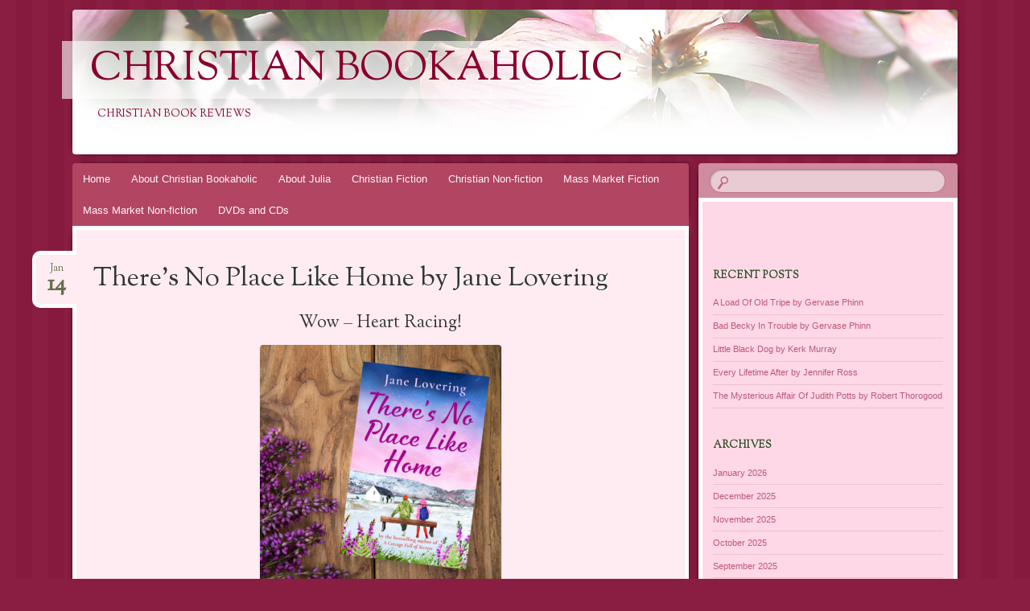

--- FILE ---
content_type: text/html; charset=UTF-8
request_url: http://www.christianbookaholic.com/2023/01/14/theres-no-place-like-home-by-jane-lovering/
body_size: 14676
content:
<!DOCTYPE html>
<!--[if IE 8]>
<html id="ie8" lang="en-GB">
<![endif]-->
<!--[if !(IE 8)]><!-->
<html lang="en-GB">
<!--<![endif]-->
<head>
<meta charset="UTF-8" />
<meta name="viewport" content="width=device-width" />
<title>There&#8217;s No Place Like Home by Jane Lovering | Christian Bookaholic</title>
<link rel="profile" href="http://gmpg.org/xfn/11" />
<link rel="pingback" href="http://www.christianbookaholic.com/xmlrpc.php" />
<!--[if lt IE 9]>
<script src="http://www.christianbookaholic.com/wp-content/themes/bouquet/js/html5.js" type="text/javascript"></script>
<![endif]-->

<meta name='robots' content='max-image-preview:large' />
<link rel='dns-prefetch' href='//stats.wp.com' />
<link rel='dns-prefetch' href='//maxcdn.bootstrapcdn.com' />
<link rel='dns-prefetch' href='//fonts.googleapis.com' />
<link rel='dns-prefetch' href='//v0.wordpress.com' />
<link rel="alternate" type="application/rss+xml" title="Christian Bookaholic &raquo; Feed" href="http://www.christianbookaholic.com/feed/" />
<link rel="alternate" type="application/rss+xml" title="Christian Bookaholic &raquo; Comments Feed" href="http://www.christianbookaholic.com/comments/feed/" />
<link rel="alternate" type="application/rss+xml" title="Christian Bookaholic &raquo; There&#8217;s No Place Like Home by Jane Lovering Comments Feed" href="http://www.christianbookaholic.com/2023/01/14/theres-no-place-like-home-by-jane-lovering/feed/" />
<link rel="alternate" title="oEmbed (JSON)" type="application/json+oembed" href="http://www.christianbookaholic.com/wp-json/oembed/1.0/embed?url=http%3A%2F%2Fwww.christianbookaholic.com%2F2023%2F01%2F14%2Ftheres-no-place-like-home-by-jane-lovering%2F" />
<link rel="alternate" title="oEmbed (XML)" type="text/xml+oembed" href="http://www.christianbookaholic.com/wp-json/oembed/1.0/embed?url=http%3A%2F%2Fwww.christianbookaholic.com%2F2023%2F01%2F14%2Ftheres-no-place-like-home-by-jane-lovering%2F&#038;format=xml" />
<style id='wp-img-auto-sizes-contain-inline-css' type='text/css'>
img:is([sizes=auto i],[sizes^="auto," i]){contain-intrinsic-size:3000px 1500px}
/*# sourceURL=wp-img-auto-sizes-contain-inline-css */
</style>
<link rel='stylesheet' id='jetpack_related-posts-css' href='http://www.christianbookaholic.com/wp-content/plugins/jetpack/modules/related-posts/related-posts.css?ver=20240116' type='text/css' media='all' />
<style id='wp-emoji-styles-inline-css' type='text/css'>

	img.wp-smiley, img.emoji {
		display: inline !important;
		border: none !important;
		box-shadow: none !important;
		height: 1em !important;
		width: 1em !important;
		margin: 0 0.07em !important;
		vertical-align: -0.1em !important;
		background: none !important;
		padding: 0 !important;
	}
/*# sourceURL=wp-emoji-styles-inline-css */
</style>
<style id='wp-block-library-inline-css' type='text/css'>
:root{--wp-block-synced-color:#7a00df;--wp-block-synced-color--rgb:122,0,223;--wp-bound-block-color:var(--wp-block-synced-color);--wp-editor-canvas-background:#ddd;--wp-admin-theme-color:#007cba;--wp-admin-theme-color--rgb:0,124,186;--wp-admin-theme-color-darker-10:#006ba1;--wp-admin-theme-color-darker-10--rgb:0,107,160.5;--wp-admin-theme-color-darker-20:#005a87;--wp-admin-theme-color-darker-20--rgb:0,90,135;--wp-admin-border-width-focus:2px}@media (min-resolution:192dpi){:root{--wp-admin-border-width-focus:1.5px}}.wp-element-button{cursor:pointer}:root .has-very-light-gray-background-color{background-color:#eee}:root .has-very-dark-gray-background-color{background-color:#313131}:root .has-very-light-gray-color{color:#eee}:root .has-very-dark-gray-color{color:#313131}:root .has-vivid-green-cyan-to-vivid-cyan-blue-gradient-background{background:linear-gradient(135deg,#00d084,#0693e3)}:root .has-purple-crush-gradient-background{background:linear-gradient(135deg,#34e2e4,#4721fb 50%,#ab1dfe)}:root .has-hazy-dawn-gradient-background{background:linear-gradient(135deg,#faaca8,#dad0ec)}:root .has-subdued-olive-gradient-background{background:linear-gradient(135deg,#fafae1,#67a671)}:root .has-atomic-cream-gradient-background{background:linear-gradient(135deg,#fdd79a,#004a59)}:root .has-nightshade-gradient-background{background:linear-gradient(135deg,#330968,#31cdcf)}:root .has-midnight-gradient-background{background:linear-gradient(135deg,#020381,#2874fc)}:root{--wp--preset--font-size--normal:16px;--wp--preset--font-size--huge:42px}.has-regular-font-size{font-size:1em}.has-larger-font-size{font-size:2.625em}.has-normal-font-size{font-size:var(--wp--preset--font-size--normal)}.has-huge-font-size{font-size:var(--wp--preset--font-size--huge)}.has-text-align-center{text-align:center}.has-text-align-left{text-align:left}.has-text-align-right{text-align:right}.has-fit-text{white-space:nowrap!important}#end-resizable-editor-section{display:none}.aligncenter{clear:both}.items-justified-left{justify-content:flex-start}.items-justified-center{justify-content:center}.items-justified-right{justify-content:flex-end}.items-justified-space-between{justify-content:space-between}.screen-reader-text{border:0;clip-path:inset(50%);height:1px;margin:-1px;overflow:hidden;padding:0;position:absolute;width:1px;word-wrap:normal!important}.screen-reader-text:focus{background-color:#ddd;clip-path:none;color:#444;display:block;font-size:1em;height:auto;left:5px;line-height:normal;padding:15px 23px 14px;text-decoration:none;top:5px;width:auto;z-index:100000}html :where(.has-border-color){border-style:solid}html :where([style*=border-top-color]){border-top-style:solid}html :where([style*=border-right-color]){border-right-style:solid}html :where([style*=border-bottom-color]){border-bottom-style:solid}html :where([style*=border-left-color]){border-left-style:solid}html :where([style*=border-width]){border-style:solid}html :where([style*=border-top-width]){border-top-style:solid}html :where([style*=border-right-width]){border-right-style:solid}html :where([style*=border-bottom-width]){border-bottom-style:solid}html :where([style*=border-left-width]){border-left-style:solid}html :where(img[class*=wp-image-]){height:auto;max-width:100%}:where(figure){margin:0 0 1em}html :where(.is-position-sticky){--wp-admin--admin-bar--position-offset:var(--wp-admin--admin-bar--height,0px)}@media screen and (max-width:600px){html :where(.is-position-sticky){--wp-admin--admin-bar--position-offset:0px}}

/*# sourceURL=wp-block-library-inline-css */
</style><style id='wp-block-heading-inline-css' type='text/css'>
h1:where(.wp-block-heading).has-background,h2:where(.wp-block-heading).has-background,h3:where(.wp-block-heading).has-background,h4:where(.wp-block-heading).has-background,h5:where(.wp-block-heading).has-background,h6:where(.wp-block-heading).has-background{padding:1.25em 2.375em}h1.has-text-align-left[style*=writing-mode]:where([style*=vertical-lr]),h1.has-text-align-right[style*=writing-mode]:where([style*=vertical-rl]),h2.has-text-align-left[style*=writing-mode]:where([style*=vertical-lr]),h2.has-text-align-right[style*=writing-mode]:where([style*=vertical-rl]),h3.has-text-align-left[style*=writing-mode]:where([style*=vertical-lr]),h3.has-text-align-right[style*=writing-mode]:where([style*=vertical-rl]),h4.has-text-align-left[style*=writing-mode]:where([style*=vertical-lr]),h4.has-text-align-right[style*=writing-mode]:where([style*=vertical-rl]),h5.has-text-align-left[style*=writing-mode]:where([style*=vertical-lr]),h5.has-text-align-right[style*=writing-mode]:where([style*=vertical-rl]),h6.has-text-align-left[style*=writing-mode]:where([style*=vertical-lr]),h6.has-text-align-right[style*=writing-mode]:where([style*=vertical-rl]){rotate:180deg}
/*# sourceURL=http://www.christianbookaholic.com/wp-includes/blocks/heading/style.min.css */
</style>
<style id='wp-block-image-inline-css' type='text/css'>
.wp-block-image>a,.wp-block-image>figure>a{display:inline-block}.wp-block-image img{box-sizing:border-box;height:auto;max-width:100%;vertical-align:bottom}@media not (prefers-reduced-motion){.wp-block-image img.hide{visibility:hidden}.wp-block-image img.show{animation:show-content-image .4s}}.wp-block-image[style*=border-radius] img,.wp-block-image[style*=border-radius]>a{border-radius:inherit}.wp-block-image.has-custom-border img{box-sizing:border-box}.wp-block-image.aligncenter{text-align:center}.wp-block-image.alignfull>a,.wp-block-image.alignwide>a{width:100%}.wp-block-image.alignfull img,.wp-block-image.alignwide img{height:auto;width:100%}.wp-block-image .aligncenter,.wp-block-image .alignleft,.wp-block-image .alignright,.wp-block-image.aligncenter,.wp-block-image.alignleft,.wp-block-image.alignright{display:table}.wp-block-image .aligncenter>figcaption,.wp-block-image .alignleft>figcaption,.wp-block-image .alignright>figcaption,.wp-block-image.aligncenter>figcaption,.wp-block-image.alignleft>figcaption,.wp-block-image.alignright>figcaption{caption-side:bottom;display:table-caption}.wp-block-image .alignleft{float:left;margin:.5em 1em .5em 0}.wp-block-image .alignright{float:right;margin:.5em 0 .5em 1em}.wp-block-image .aligncenter{margin-left:auto;margin-right:auto}.wp-block-image :where(figcaption){margin-bottom:1em;margin-top:.5em}.wp-block-image.is-style-circle-mask img{border-radius:9999px}@supports ((-webkit-mask-image:none) or (mask-image:none)) or (-webkit-mask-image:none){.wp-block-image.is-style-circle-mask img{border-radius:0;-webkit-mask-image:url('data:image/svg+xml;utf8,<svg viewBox="0 0 100 100" xmlns="http://www.w3.org/2000/svg"><circle cx="50" cy="50" r="50"/></svg>');mask-image:url('data:image/svg+xml;utf8,<svg viewBox="0 0 100 100" xmlns="http://www.w3.org/2000/svg"><circle cx="50" cy="50" r="50"/></svg>');mask-mode:alpha;-webkit-mask-position:center;mask-position:center;-webkit-mask-repeat:no-repeat;mask-repeat:no-repeat;-webkit-mask-size:contain;mask-size:contain}}:root :where(.wp-block-image.is-style-rounded img,.wp-block-image .is-style-rounded img){border-radius:9999px}.wp-block-image figure{margin:0}.wp-lightbox-container{display:flex;flex-direction:column;position:relative}.wp-lightbox-container img{cursor:zoom-in}.wp-lightbox-container img:hover+button{opacity:1}.wp-lightbox-container button{align-items:center;backdrop-filter:blur(16px) saturate(180%);background-color:#5a5a5a40;border:none;border-radius:4px;cursor:zoom-in;display:flex;height:20px;justify-content:center;opacity:0;padding:0;position:absolute;right:16px;text-align:center;top:16px;width:20px;z-index:100}@media not (prefers-reduced-motion){.wp-lightbox-container button{transition:opacity .2s ease}}.wp-lightbox-container button:focus-visible{outline:3px auto #5a5a5a40;outline:3px auto -webkit-focus-ring-color;outline-offset:3px}.wp-lightbox-container button:hover{cursor:pointer;opacity:1}.wp-lightbox-container button:focus{opacity:1}.wp-lightbox-container button:focus,.wp-lightbox-container button:hover,.wp-lightbox-container button:not(:hover):not(:active):not(.has-background){background-color:#5a5a5a40;border:none}.wp-lightbox-overlay{box-sizing:border-box;cursor:zoom-out;height:100vh;left:0;overflow:hidden;position:fixed;top:0;visibility:hidden;width:100%;z-index:100000}.wp-lightbox-overlay .close-button{align-items:center;cursor:pointer;display:flex;justify-content:center;min-height:40px;min-width:40px;padding:0;position:absolute;right:calc(env(safe-area-inset-right) + 16px);top:calc(env(safe-area-inset-top) + 16px);z-index:5000000}.wp-lightbox-overlay .close-button:focus,.wp-lightbox-overlay .close-button:hover,.wp-lightbox-overlay .close-button:not(:hover):not(:active):not(.has-background){background:none;border:none}.wp-lightbox-overlay .lightbox-image-container{height:var(--wp--lightbox-container-height);left:50%;overflow:hidden;position:absolute;top:50%;transform:translate(-50%,-50%);transform-origin:top left;width:var(--wp--lightbox-container-width);z-index:9999999999}.wp-lightbox-overlay .wp-block-image{align-items:center;box-sizing:border-box;display:flex;height:100%;justify-content:center;margin:0;position:relative;transform-origin:0 0;width:100%;z-index:3000000}.wp-lightbox-overlay .wp-block-image img{height:var(--wp--lightbox-image-height);min-height:var(--wp--lightbox-image-height);min-width:var(--wp--lightbox-image-width);width:var(--wp--lightbox-image-width)}.wp-lightbox-overlay .wp-block-image figcaption{display:none}.wp-lightbox-overlay button{background:none;border:none}.wp-lightbox-overlay .scrim{background-color:#fff;height:100%;opacity:.9;position:absolute;width:100%;z-index:2000000}.wp-lightbox-overlay.active{visibility:visible}@media not (prefers-reduced-motion){.wp-lightbox-overlay.active{animation:turn-on-visibility .25s both}.wp-lightbox-overlay.active img{animation:turn-on-visibility .35s both}.wp-lightbox-overlay.show-closing-animation:not(.active){animation:turn-off-visibility .35s both}.wp-lightbox-overlay.show-closing-animation:not(.active) img{animation:turn-off-visibility .25s both}.wp-lightbox-overlay.zoom.active{animation:none;opacity:1;visibility:visible}.wp-lightbox-overlay.zoom.active .lightbox-image-container{animation:lightbox-zoom-in .4s}.wp-lightbox-overlay.zoom.active .lightbox-image-container img{animation:none}.wp-lightbox-overlay.zoom.active .scrim{animation:turn-on-visibility .4s forwards}.wp-lightbox-overlay.zoom.show-closing-animation:not(.active){animation:none}.wp-lightbox-overlay.zoom.show-closing-animation:not(.active) .lightbox-image-container{animation:lightbox-zoom-out .4s}.wp-lightbox-overlay.zoom.show-closing-animation:not(.active) .lightbox-image-container img{animation:none}.wp-lightbox-overlay.zoom.show-closing-animation:not(.active) .scrim{animation:turn-off-visibility .4s forwards}}@keyframes show-content-image{0%{visibility:hidden}99%{visibility:hidden}to{visibility:visible}}@keyframes turn-on-visibility{0%{opacity:0}to{opacity:1}}@keyframes turn-off-visibility{0%{opacity:1;visibility:visible}99%{opacity:0;visibility:visible}to{opacity:0;visibility:hidden}}@keyframes lightbox-zoom-in{0%{transform:translate(calc((-100vw + var(--wp--lightbox-scrollbar-width))/2 + var(--wp--lightbox-initial-left-position)),calc(-50vh + var(--wp--lightbox-initial-top-position))) scale(var(--wp--lightbox-scale))}to{transform:translate(-50%,-50%) scale(1)}}@keyframes lightbox-zoom-out{0%{transform:translate(-50%,-50%) scale(1);visibility:visible}99%{visibility:visible}to{transform:translate(calc((-100vw + var(--wp--lightbox-scrollbar-width))/2 + var(--wp--lightbox-initial-left-position)),calc(-50vh + var(--wp--lightbox-initial-top-position))) scale(var(--wp--lightbox-scale));visibility:hidden}}
/*# sourceURL=http://www.christianbookaholic.com/wp-includes/blocks/image/style.min.css */
</style>
<style id='wp-block-paragraph-inline-css' type='text/css'>
.is-small-text{font-size:.875em}.is-regular-text{font-size:1em}.is-large-text{font-size:2.25em}.is-larger-text{font-size:3em}.has-drop-cap:not(:focus):first-letter{float:left;font-size:8.4em;font-style:normal;font-weight:100;line-height:.68;margin:.05em .1em 0 0;text-transform:uppercase}body.rtl .has-drop-cap:not(:focus):first-letter{float:none;margin-left:.1em}p.has-drop-cap.has-background{overflow:hidden}:root :where(p.has-background){padding:1.25em 2.375em}:where(p.has-text-color:not(.has-link-color)) a{color:inherit}p.has-text-align-left[style*="writing-mode:vertical-lr"],p.has-text-align-right[style*="writing-mode:vertical-rl"]{rotate:180deg}
/*# sourceURL=http://www.christianbookaholic.com/wp-includes/blocks/paragraph/style.min.css */
</style>
<style id='global-styles-inline-css' type='text/css'>
:root{--wp--preset--aspect-ratio--square: 1;--wp--preset--aspect-ratio--4-3: 4/3;--wp--preset--aspect-ratio--3-4: 3/4;--wp--preset--aspect-ratio--3-2: 3/2;--wp--preset--aspect-ratio--2-3: 2/3;--wp--preset--aspect-ratio--16-9: 16/9;--wp--preset--aspect-ratio--9-16: 9/16;--wp--preset--color--black: #000000;--wp--preset--color--cyan-bluish-gray: #abb8c3;--wp--preset--color--white: #ffffff;--wp--preset--color--pale-pink: #f78da7;--wp--preset--color--vivid-red: #cf2e2e;--wp--preset--color--luminous-vivid-orange: #ff6900;--wp--preset--color--luminous-vivid-amber: #fcb900;--wp--preset--color--light-green-cyan: #7bdcb5;--wp--preset--color--vivid-green-cyan: #00d084;--wp--preset--color--pale-cyan-blue: #8ed1fc;--wp--preset--color--vivid-cyan-blue: #0693e3;--wp--preset--color--vivid-purple: #9b51e0;--wp--preset--gradient--vivid-cyan-blue-to-vivid-purple: linear-gradient(135deg,rgb(6,147,227) 0%,rgb(155,81,224) 100%);--wp--preset--gradient--light-green-cyan-to-vivid-green-cyan: linear-gradient(135deg,rgb(122,220,180) 0%,rgb(0,208,130) 100%);--wp--preset--gradient--luminous-vivid-amber-to-luminous-vivid-orange: linear-gradient(135deg,rgb(252,185,0) 0%,rgb(255,105,0) 100%);--wp--preset--gradient--luminous-vivid-orange-to-vivid-red: linear-gradient(135deg,rgb(255,105,0) 0%,rgb(207,46,46) 100%);--wp--preset--gradient--very-light-gray-to-cyan-bluish-gray: linear-gradient(135deg,rgb(238,238,238) 0%,rgb(169,184,195) 100%);--wp--preset--gradient--cool-to-warm-spectrum: linear-gradient(135deg,rgb(74,234,220) 0%,rgb(151,120,209) 20%,rgb(207,42,186) 40%,rgb(238,44,130) 60%,rgb(251,105,98) 80%,rgb(254,248,76) 100%);--wp--preset--gradient--blush-light-purple: linear-gradient(135deg,rgb(255,206,236) 0%,rgb(152,150,240) 100%);--wp--preset--gradient--blush-bordeaux: linear-gradient(135deg,rgb(254,205,165) 0%,rgb(254,45,45) 50%,rgb(107,0,62) 100%);--wp--preset--gradient--luminous-dusk: linear-gradient(135deg,rgb(255,203,112) 0%,rgb(199,81,192) 50%,rgb(65,88,208) 100%);--wp--preset--gradient--pale-ocean: linear-gradient(135deg,rgb(255,245,203) 0%,rgb(182,227,212) 50%,rgb(51,167,181) 100%);--wp--preset--gradient--electric-grass: linear-gradient(135deg,rgb(202,248,128) 0%,rgb(113,206,126) 100%);--wp--preset--gradient--midnight: linear-gradient(135deg,rgb(2,3,129) 0%,rgb(40,116,252) 100%);--wp--preset--font-size--small: 13px;--wp--preset--font-size--medium: 20px;--wp--preset--font-size--large: 36px;--wp--preset--font-size--x-large: 42px;--wp--preset--spacing--20: 0.44rem;--wp--preset--spacing--30: 0.67rem;--wp--preset--spacing--40: 1rem;--wp--preset--spacing--50: 1.5rem;--wp--preset--spacing--60: 2.25rem;--wp--preset--spacing--70: 3.38rem;--wp--preset--spacing--80: 5.06rem;--wp--preset--shadow--natural: 6px 6px 9px rgba(0, 0, 0, 0.2);--wp--preset--shadow--deep: 12px 12px 50px rgba(0, 0, 0, 0.4);--wp--preset--shadow--sharp: 6px 6px 0px rgba(0, 0, 0, 0.2);--wp--preset--shadow--outlined: 6px 6px 0px -3px rgb(255, 255, 255), 6px 6px rgb(0, 0, 0);--wp--preset--shadow--crisp: 6px 6px 0px rgb(0, 0, 0);}:where(.is-layout-flex){gap: 0.5em;}:where(.is-layout-grid){gap: 0.5em;}body .is-layout-flex{display: flex;}.is-layout-flex{flex-wrap: wrap;align-items: center;}.is-layout-flex > :is(*, div){margin: 0;}body .is-layout-grid{display: grid;}.is-layout-grid > :is(*, div){margin: 0;}:where(.wp-block-columns.is-layout-flex){gap: 2em;}:where(.wp-block-columns.is-layout-grid){gap: 2em;}:where(.wp-block-post-template.is-layout-flex){gap: 1.25em;}:where(.wp-block-post-template.is-layout-grid){gap: 1.25em;}.has-black-color{color: var(--wp--preset--color--black) !important;}.has-cyan-bluish-gray-color{color: var(--wp--preset--color--cyan-bluish-gray) !important;}.has-white-color{color: var(--wp--preset--color--white) !important;}.has-pale-pink-color{color: var(--wp--preset--color--pale-pink) !important;}.has-vivid-red-color{color: var(--wp--preset--color--vivid-red) !important;}.has-luminous-vivid-orange-color{color: var(--wp--preset--color--luminous-vivid-orange) !important;}.has-luminous-vivid-amber-color{color: var(--wp--preset--color--luminous-vivid-amber) !important;}.has-light-green-cyan-color{color: var(--wp--preset--color--light-green-cyan) !important;}.has-vivid-green-cyan-color{color: var(--wp--preset--color--vivid-green-cyan) !important;}.has-pale-cyan-blue-color{color: var(--wp--preset--color--pale-cyan-blue) !important;}.has-vivid-cyan-blue-color{color: var(--wp--preset--color--vivid-cyan-blue) !important;}.has-vivid-purple-color{color: var(--wp--preset--color--vivid-purple) !important;}.has-black-background-color{background-color: var(--wp--preset--color--black) !important;}.has-cyan-bluish-gray-background-color{background-color: var(--wp--preset--color--cyan-bluish-gray) !important;}.has-white-background-color{background-color: var(--wp--preset--color--white) !important;}.has-pale-pink-background-color{background-color: var(--wp--preset--color--pale-pink) !important;}.has-vivid-red-background-color{background-color: var(--wp--preset--color--vivid-red) !important;}.has-luminous-vivid-orange-background-color{background-color: var(--wp--preset--color--luminous-vivid-orange) !important;}.has-luminous-vivid-amber-background-color{background-color: var(--wp--preset--color--luminous-vivid-amber) !important;}.has-light-green-cyan-background-color{background-color: var(--wp--preset--color--light-green-cyan) !important;}.has-vivid-green-cyan-background-color{background-color: var(--wp--preset--color--vivid-green-cyan) !important;}.has-pale-cyan-blue-background-color{background-color: var(--wp--preset--color--pale-cyan-blue) !important;}.has-vivid-cyan-blue-background-color{background-color: var(--wp--preset--color--vivid-cyan-blue) !important;}.has-vivid-purple-background-color{background-color: var(--wp--preset--color--vivid-purple) !important;}.has-black-border-color{border-color: var(--wp--preset--color--black) !important;}.has-cyan-bluish-gray-border-color{border-color: var(--wp--preset--color--cyan-bluish-gray) !important;}.has-white-border-color{border-color: var(--wp--preset--color--white) !important;}.has-pale-pink-border-color{border-color: var(--wp--preset--color--pale-pink) !important;}.has-vivid-red-border-color{border-color: var(--wp--preset--color--vivid-red) !important;}.has-luminous-vivid-orange-border-color{border-color: var(--wp--preset--color--luminous-vivid-orange) !important;}.has-luminous-vivid-amber-border-color{border-color: var(--wp--preset--color--luminous-vivid-amber) !important;}.has-light-green-cyan-border-color{border-color: var(--wp--preset--color--light-green-cyan) !important;}.has-vivid-green-cyan-border-color{border-color: var(--wp--preset--color--vivid-green-cyan) !important;}.has-pale-cyan-blue-border-color{border-color: var(--wp--preset--color--pale-cyan-blue) !important;}.has-vivid-cyan-blue-border-color{border-color: var(--wp--preset--color--vivid-cyan-blue) !important;}.has-vivid-purple-border-color{border-color: var(--wp--preset--color--vivid-purple) !important;}.has-vivid-cyan-blue-to-vivid-purple-gradient-background{background: var(--wp--preset--gradient--vivid-cyan-blue-to-vivid-purple) !important;}.has-light-green-cyan-to-vivid-green-cyan-gradient-background{background: var(--wp--preset--gradient--light-green-cyan-to-vivid-green-cyan) !important;}.has-luminous-vivid-amber-to-luminous-vivid-orange-gradient-background{background: var(--wp--preset--gradient--luminous-vivid-amber-to-luminous-vivid-orange) !important;}.has-luminous-vivid-orange-to-vivid-red-gradient-background{background: var(--wp--preset--gradient--luminous-vivid-orange-to-vivid-red) !important;}.has-very-light-gray-to-cyan-bluish-gray-gradient-background{background: var(--wp--preset--gradient--very-light-gray-to-cyan-bluish-gray) !important;}.has-cool-to-warm-spectrum-gradient-background{background: var(--wp--preset--gradient--cool-to-warm-spectrum) !important;}.has-blush-light-purple-gradient-background{background: var(--wp--preset--gradient--blush-light-purple) !important;}.has-blush-bordeaux-gradient-background{background: var(--wp--preset--gradient--blush-bordeaux) !important;}.has-luminous-dusk-gradient-background{background: var(--wp--preset--gradient--luminous-dusk) !important;}.has-pale-ocean-gradient-background{background: var(--wp--preset--gradient--pale-ocean) !important;}.has-electric-grass-gradient-background{background: var(--wp--preset--gradient--electric-grass) !important;}.has-midnight-gradient-background{background: var(--wp--preset--gradient--midnight) !important;}.has-small-font-size{font-size: var(--wp--preset--font-size--small) !important;}.has-medium-font-size{font-size: var(--wp--preset--font-size--medium) !important;}.has-large-font-size{font-size: var(--wp--preset--font-size--large) !important;}.has-x-large-font-size{font-size: var(--wp--preset--font-size--x-large) !important;}
/*# sourceURL=global-styles-inline-css */
</style>

<style id='classic-theme-styles-inline-css' type='text/css'>
/*! This file is auto-generated */
.wp-block-button__link{color:#fff;background-color:#32373c;border-radius:9999px;box-shadow:none;text-decoration:none;padding:calc(.667em + 2px) calc(1.333em + 2px);font-size:1.125em}.wp-block-file__button{background:#32373c;color:#fff;text-decoration:none}
/*# sourceURL=/wp-includes/css/classic-themes.min.css */
</style>
<link rel='stylesheet' id='cff-css' href='http://www.christianbookaholic.com/wp-content/plugins/custom-facebook-feed/assets/css/cff-style.min.css?ver=4.3.4' type='text/css' media='all' />
<link rel='stylesheet' id='sb-font-awesome-css' href='https://maxcdn.bootstrapcdn.com/font-awesome/4.7.0/css/font-awesome.min.css?ver=6.9' type='text/css' media='all' />
<link rel='stylesheet' id='easyazon-addition-popovers-css' href='http://www.christianbookaholic.com/wp-content/plugins/easyazon/addition/components/popovers/resources/popovers.css?ver=5.1.0' type='text/css' media='all' />
<link rel='stylesheet' id='bouquet-css' href='http://www.christianbookaholic.com/wp-content/themes/bouquet/style.css?ver=6.9' type='text/css' media='all' />
<link rel='stylesheet' id='pink-dogwood-css' href='http://www.christianbookaholic.com/wp-content/themes/bouquet/colors/pink-dogwood/pink-dogwood.css' type='text/css' media='all' />
<link rel='stylesheet' id='sorts-mill-goudy-css' href='http://fonts.googleapis.com/css?family=Sorts+Mill+Goudy%3A400&#038;ver=6.9' type='text/css' media='all' />
<script type="text/javascript" id="jetpack_related-posts-js-extra">
/* <![CDATA[ */
var related_posts_js_options = {"post_heading":"h4"};
//# sourceURL=jetpack_related-posts-js-extra
/* ]]> */
</script>
<script type="text/javascript" src="http://www.christianbookaholic.com/wp-content/plugins/jetpack/_inc/build/related-posts/related-posts.min.js?ver=20240116" id="jetpack_related-posts-js"></script>
<script type="text/javascript" src="http://www.christianbookaholic.com/wp-includes/js/jquery/jquery.min.js?ver=3.7.1" id="jquery-core-js"></script>
<script type="text/javascript" src="http://www.christianbookaholic.com/wp-includes/js/jquery/jquery-migrate.min.js?ver=3.4.1" id="jquery-migrate-js"></script>
<link rel="https://api.w.org/" href="http://www.christianbookaholic.com/wp-json/" /><link rel="alternate" title="JSON" type="application/json" href="http://www.christianbookaholic.com/wp-json/wp/v2/posts/10498" /><link rel="EditURI" type="application/rsd+xml" title="RSD" href="http://www.christianbookaholic.com/xmlrpc.php?rsd" />
<meta name="generator" content="WordPress 6.9" />
<link rel="canonical" href="http://www.christianbookaholic.com/2023/01/14/theres-no-place-like-home-by-jane-lovering/" />
<link rel='shortlink' href='https://wp.me/p70OqL-2Jk' />
	<style>img#wpstats{display:none}</style>
			<style type="text/css">
			#site-title a,
		#site-description {
			color: #89002d !important;
		}
		</style>
	
<!-- Jetpack Open Graph Tags -->
<meta property="og:type" content="article" />
<meta property="og:title" content="There&#8217;s No Place Like Home by Jane Lovering" />
<meta property="og:url" content="http://www.christianbookaholic.com/2023/01/14/theres-no-place-like-home-by-jane-lovering/" />
<meta property="og:description" content="Wow &#8211; Heart Racing! There’s No Place Like Home by Jane Lovering is a contemporary adventure novel that entertained me from the start. The premise is a reality tv show shot in the wilds of the…" />
<meta property="article:published_time" content="2023-01-14T01:01:00+00:00" />
<meta property="article:modified_time" content="2022-12-23T10:13:17+00:00" />
<meta property="og:site_name" content="Christian Bookaholic" />
<meta property="og:image" content="http://www.christianbookaholic.com/wp-content/uploads/2022/12/2018authorpicindoors.jpg" />
<meta property="og:image:width" content="850" />
<meta property="og:image:height" content="960" />
<meta property="og:image:alt" content="" />
<meta property="og:locale" content="en_GB" />
<meta name="twitter:text:title" content="There&#8217;s No Place Like Home by Jane Lovering" />
<meta name="twitter:image" content="http://www.christianbookaholic.com/wp-content/uploads/2022/12/2018authorpicindoors.jpg?w=640" />
<meta name="twitter:card" content="summary_large_image" />

<!-- End Jetpack Open Graph Tags -->
<link rel="icon" href="http://www.christianbookaholic.com/wp-content/uploads/2015/08/cropped-water1-32x32.png" sizes="32x32" />
<link rel="icon" href="http://www.christianbookaholic.com/wp-content/uploads/2015/08/cropped-water1-192x192.png" sizes="192x192" />
<link rel="apple-touch-icon" href="http://www.christianbookaholic.com/wp-content/uploads/2015/08/cropped-water1-180x180.png" />
<meta name="msapplication-TileImage" content="http://www.christianbookaholic.com/wp-content/uploads/2015/08/cropped-water1-270x270.png" />
</head>

<body class="wp-singular post-template-default single single-post postid-10498 single-format-standard wp-theme-bouquet">
<div id="page" class="hfeed">
	<header id="branding" role="banner" class="clearfix">
		<a class="header-link" href="http://www.christianbookaholic.com/" title="Christian Bookaholic" rel="home"></a>
		<hgroup>
			<h1 id="site-title"><a href="http://www.christianbookaholic.com/" title="Christian Bookaholic" rel="home">Christian Bookaholic</a></h1>
			<h2 id="site-description">Christian Book Reviews</h2>
		</hgroup>
	</header><!-- #branding -->

	<div id="main">

		<div id="primary">

			<nav id="access" role="navigation" class="navigation-main clearfix">
				<h1 class="menu-toggle section-heading">Menu</h1>
				<div class="skip-link screen-reader-text"><a href="#content" title="Skip to content">Skip to content</a></div>

				<div class="menu-main-menu-container"><ul id="menu-main-menu" class="menu"><li id="menu-item-75" class="menu-item menu-item-type-custom menu-item-object-custom menu-item-home menu-item-75"><a href="http://www.christianbookaholic.com/">Home</a></li>
<li id="menu-item-120" class="menu-item menu-item-type-post_type menu-item-object-page menu-item-120"><a href="http://www.christianbookaholic.com/about-christian-bookaholic/">About Christian Bookaholic</a></li>
<li id="menu-item-76" class="menu-item menu-item-type-post_type menu-item-object-page menu-item-76"><a href="http://www.christianbookaholic.com/about-julia/">About Julia</a></li>
<li id="menu-item-116" class="menu-item menu-item-type-taxonomy menu-item-object-category menu-item-116"><a href="http://www.christianbookaholic.com/category/christian-fiction/">Christian Fiction</a></li>
<li id="menu-item-119" class="menu-item menu-item-type-taxonomy menu-item-object-category menu-item-119"><a href="http://www.christianbookaholic.com/category/christian-non-fiction/">Christian Non-fiction</a></li>
<li id="menu-item-123" class="menu-item menu-item-type-taxonomy menu-item-object-category current-post-ancestor current-menu-parent current-post-parent menu-item-123"><a href="http://www.christianbookaholic.com/category/mass-market-fiction/">Mass Market Fiction</a></li>
<li id="menu-item-124" class="menu-item menu-item-type-taxonomy menu-item-object-category menu-item-124"><a href="http://www.christianbookaholic.com/category/mass-market-non-fiction/">Mass Market Non-fiction</a></li>
<li id="menu-item-125" class="menu-item menu-item-type-taxonomy menu-item-object-category menu-item-125"><a href="http://www.christianbookaholic.com/category/dvds-and-cds/">DVDs and CDs</a></li>
</ul></div>			</nav><!-- #access -->
	<div id="content-wrapper">
		<div id="content" role="main">

		
			
<article id="post-10498" class="post-10498 post type-post status-publish format-standard hentry category-mass-market-fiction tag-boldwood-books tag-book-review tag-jane-lovering tag-net-galley tag-rachels-random-resources tag-theres-no-place-like-home">
	<header class="entry-header">
		<h1 class="entry-title">There&#8217;s No Place Like Home by Jane Lovering</h1>
		<div class="entry-date"><a href="http://www.christianbookaholic.com/2023/01/14/theres-no-place-like-home-by-jane-lovering/" title="14th January 2023" rel="bookmark">Jan<b>14</b></a></div>
	</header><!-- .entry-header -->

	<div class="entry-content">
		
<h2 class="has-text-align-center wp-block-heading">Wow &#8211; Heart Racing!</h2>


<div class="wp-block-image">
<figure class="aligncenter size-medium"><a href="http://www.christianbookaholic.com/wp-content/uploads/2022/12/uk_womensfiction_brown_no_flatlay.png"><img fetchpriority="high" decoding="async" width="300" height="300" src="http://www.christianbookaholic.com/wp-content/uploads/2022/12/uk_womensfiction_brown_no_flatlay-300x300.png" alt="" class="wp-image-10499" srcset="http://www.christianbookaholic.com/wp-content/uploads/2022/12/uk_womensfiction_brown_no_flatlay-300x300.png 300w, http://www.christianbookaholic.com/wp-content/uploads/2022/12/uk_womensfiction_brown_no_flatlay-1024x1024.png 1024w, http://www.christianbookaholic.com/wp-content/uploads/2022/12/uk_womensfiction_brown_no_flatlay-150x150.png 150w, http://www.christianbookaholic.com/wp-content/uploads/2022/12/uk_womensfiction_brown_no_flatlay-768x768.png 768w, http://www.christianbookaholic.com/wp-content/uploads/2022/12/uk_womensfiction_brown_no_flatlay.png 1080w" sizes="(max-width: 300px) 100vw, 300px" /></a></figure>
</div>


<p><em>There’s No Place Like Home </em>by Jane Lovering is a contemporary adventure novel that entertained me from the start.</p>



<p>The premise is a reality tv show shot in the wilds of the Yorkshire moors, with contestants on the hunt for evidence of a big cat. Financial reward beckons as the group of five and their leader channel their inner Bear Grylls! The bleak wet, winter landscape comes alive under the author’s masterful pen.</p>



<p>They are an eclectic mix of characters from various backgrounds who all want a share in the £250,000 prize money.</p>



<p>At first it is the money that binds them together but as they open up, friendships begin to form.</p>



<p>Everyone is hiding their true identities. As they spend time together, the shutters slowly begin to rise and the true identities shine through.</p>



<p>Everyone wants a place to call home. Sometimes home is not bricks and mortar but home is found in another person.</p>



<span id="more-10498"></span>



<p>One character seems to be privy to the secrets of all. Her openness draws others to her, like moths to a flame.</p>



<p>I thoroughly enjoyed <em>There’s No Place Like Home. </em>I casually wandered through the book, joining the characters on a relaxing (for me), jaunt. I was an interested party observing the action, and then – wow! I became a part of the action with heart racing and instincts on high alert, wondering whether to flight or fight! I joined the characters in their abode. What an exciting crescendo.</p>



<p>This is a marvelous book that I can highly recommend – just don’t read it before bedtime – I can pretty much guarantee that you will not be in the mood for sleep!</p>



<p>I received a free copy from Rachel’s Random Resources for a blog tour. A favourable review was not required. All opinions are my own.</p>



<p class="has-text-align-right"><strong>JULIA WILSON</strong></p>


<div class="wp-block-image">
<figure class="aligncenter size-large"><a href="http://www.christianbookaholic.com/wp-content/uploads/2022/12/Theres-No-Place-Like-Home-Full-Tour-Banner.jpg"><img decoding="async" width="1024" height="504" src="http://www.christianbookaholic.com/wp-content/uploads/2022/12/Theres-No-Place-Like-Home-Full-Tour-Banner-1024x504.jpg" alt="" class="wp-image-10500" srcset="http://www.christianbookaholic.com/wp-content/uploads/2022/12/Theres-No-Place-Like-Home-Full-Tour-Banner-1024x504.jpg 1024w, http://www.christianbookaholic.com/wp-content/uploads/2022/12/Theres-No-Place-Like-Home-Full-Tour-Banner-300x148.jpg 300w, http://www.christianbookaholic.com/wp-content/uploads/2022/12/Theres-No-Place-Like-Home-Full-Tour-Banner-768x378.jpg 768w, http://www.christianbookaholic.com/wp-content/uploads/2022/12/Theres-No-Place-Like-Home-Full-Tour-Banner-1536x755.jpg 1536w, http://www.christianbookaholic.com/wp-content/uploads/2022/12/Theres-No-Place-Like-Home-Full-Tour-Banner-2048x1007.jpg 2048w" sizes="(max-width: 1024px) 100vw, 1024px" /></a></figure>
</div>


<p><strong>There’s No Place Like Home</strong></p>



<p>Isabel, Izzy to her friends, has got nothing left to lose when she makes the bravest decision of her life.</p>



<p>A month living under canvas on the Yorkshire Moors with five strangers wouldn’t normally be her idea of a good time, even if there is prize money to be won at the end of it, but she’s all out of options.</p>



<p>Joining her in this wild goose chase, being filmed for a TV show, are farmer Seb, whose marriage is creaking but who is desperate not to lose his family. Sheltered Ruth who needs an opportunity to show she can make her own decisions. Glamorous socialite Kanga, who has been living a lie. American Junior who has his own secret that has led him there. And last but not least, mysterious and brooding Mac, who Izzy can’t help but be drawn to.</p>



<p>As the fickleness of nature tests them all to their limits, this disparate group come together to face the challenge. But when Izzy finally tells them the truth that has brought her out on the Moors, will that be the end of their adventure, or the beginning of her future? Because what Izzy really needs is a place to call home, and someone to share it with could be even better…</p>



<p><strong>Purchase Link &#8211; </strong><a href="https://amzn.to/3FsnZU2">https://amzn.to/3FsnZU2</a>&nbsp;</p>



<p><strong>Author Bio –</strong></p>


<div class="wp-block-image">
<figure class="aligncenter size-full"><a href="http://www.christianbookaholic.com/wp-content/uploads/2022/12/2018authorpicindoors.jpg"><img decoding="async" width="850" height="960" src="http://www.christianbookaholic.com/wp-content/uploads/2022/12/2018authorpicindoors.jpg" alt="" class="wp-image-10502" srcset="http://www.christianbookaholic.com/wp-content/uploads/2022/12/2018authorpicindoors.jpg 850w, http://www.christianbookaholic.com/wp-content/uploads/2022/12/2018authorpicindoors-266x300.jpg 266w, http://www.christianbookaholic.com/wp-content/uploads/2022/12/2018authorpicindoors-768x867.jpg 768w" sizes="(max-width: 850px) 100vw, 850px" /></a></figure>
</div>


<p><strong>Jane Lovering</strong> is the bestselling and award-winning romantic comedy writer who won the RNA Novel of the Year Award in 2012 with <em>Please Don’t Stop the Music. </em>She lives in Yorkshire and has a cat and a bonkers terrier, as well as five children who have now left home.</p>



<p><strong>Social Media Links – </strong>&nbsp;&nbsp;</p>



<p><strong>Facebook </strong><a href="https://www.facebook.com/Jane-Lovering-Author-106404969412833"><strong>https://www.facebook.com/Jane-Lovering-Author-106404969412833</strong></a><strong></strong></p>



<p><strong>Twitter</strong><a href="https://twitter.com/Janethauthor"><strong> </strong></a><a href="https://twitter.com/janelovering"><strong>https://twitter.com/janelovering</strong></a><strong></strong></p>



<p><strong>Newsletter Sign Up:</strong><a href="https://bit.ly/JanetHoggarthnews"><strong> </strong></a><a href="https://bit.ly/JaneLoveringNews"><strong>https://bit.ly/JaneLoveringNews</strong></a><strong></strong></p>



<p><strong>Bookbub profile: </strong><a href="https://www.bookbub.com/authors/jane-lovering"><strong>https://www.bookbub.com/authors/jane-lovering</strong></a></p>


<div class="wp-block-image">
<figure class="aligncenter size-full"><a href="http://www.christianbookaholic.com/wp-content/uploads/2022/12/Theres-No-Place-Like-Home.png"><img loading="lazy" decoding="async" width="700" height="275" src="http://www.christianbookaholic.com/wp-content/uploads/2022/12/Theres-No-Place-Like-Home.png" alt="" class="wp-image-10501" srcset="http://www.christianbookaholic.com/wp-content/uploads/2022/12/Theres-No-Place-Like-Home.png 700w, http://www.christianbookaholic.com/wp-content/uploads/2022/12/Theres-No-Place-Like-Home-300x118.png 300w" sizes="auto, (max-width: 700px) 100vw, 700px" /></a></figure>
</div>
<div id='jp-relatedposts' class='jp-relatedposts' >
	<h3 class="jp-relatedposts-headline"><em>Related</em></h3>
</div>			</div><!-- .entry-content -->

	<footer class="entry-meta">
		This entry was posted on 14th January 2023, in <a href="http://www.christianbookaholic.com/category/mass-market-fiction/" rel="category tag">Mass Market Fiction</a> and tagged <a href="http://www.christianbookaholic.com/tag/boldwood-books/" rel="tag">Boldwood Books</a>, <a href="http://www.christianbookaholic.com/tag/book-review/" rel="tag">book review</a>, <a href="http://www.christianbookaholic.com/tag/jane-lovering/" rel="tag">Jane Lovering</a>, <a href="http://www.christianbookaholic.com/tag/net-galley/" rel="tag">Net Galley</a>, <a href="http://www.christianbookaholic.com/tag/rachels-random-resources/" rel="tag">Rachels Random Resources</a>, <a href="http://www.christianbookaholic.com/tag/theres-no-place-like-home/" rel="tag">There&#039;s No Place Like HOme</a>. Bookmark the <a href="http://www.christianbookaholic.com/2023/01/14/theres-no-place-like-home-by-jane-lovering/" rel="bookmark">permalink</a>.					<span class="comments-link"><a href="http://www.christianbookaholic.com/2023/01/14/theres-no-place-like-home-by-jane-lovering/#respond">Leave a comment</a></span>
					</footer><!-- #entry-meta -->
</article><!-- #post-## -->
				<nav id="nav-below">
		<h1 class="assistive-text section-heading">Post navigation</h1>

	
		<div class="nav-previous"><a href="http://www.christianbookaholic.com/2023/01/13/the-german-messenger-by-m-j-hollows/" rel="prev"><span class="meta-nav">&larr;</span> The German Messenger by M J Hollows</a></div>		<div class="nav-next"><a href="http://www.christianbookaholic.com/2023/01/14/the-neighbour-by-gemma-rogers/" rel="next">The Neighbour by Gemma Rogers <span class="meta-nav">&rarr;</span></a></div>
	
	</nav><!-- #nav-below -->
	
			
<div id="comments">

	
	
		<div id="respond" class="comment-respond">
		<h3 id="reply-title" class="comment-reply-title">Leave a Reply <small><a rel="nofollow" id="cancel-comment-reply-link" href="/2023/01/14/theres-no-place-like-home-by-jane-lovering/#respond" style="display:none;">Cancel reply</a></small></h3><form action="http://www.christianbookaholic.com/wp-comments-post.php" method="post" id="commentform" class="comment-form"><p class="comment-notes"><span id="email-notes">Your email address will not be published.</span> <span class="required-field-message">Required fields are marked <span class="required">*</span></span></p><p class="comment-form-comment"><label for="comment">Comment <span class="required">*</span></label> <textarea id="comment" name="comment" cols="45" rows="8" maxlength="65525" required="required"></textarea></p><p class="comment-form-author"><label for="author">Name <span class="required">*</span></label> <input id="author" name="author" type="text" value="" size="30" maxlength="245" autocomplete="name" required="required" /></p>
<p class="comment-form-email"><label for="email">Email <span class="required">*</span></label> <input id="email" name="email" type="text" value="" size="30" maxlength="100" aria-describedby="email-notes" autocomplete="email" required="required" /></p>
<p class="comment-form-url"><label for="url">Website</label> <input id="url" name="url" type="text" value="" size="30" maxlength="200" autocomplete="url" /></p>
<p class="comment-subscription-form"><input type="checkbox" name="subscribe_comments" id="subscribe_comments" value="subscribe" style="width: auto; -moz-appearance: checkbox; -webkit-appearance: checkbox;" /> <label class="subscribe-label" id="subscribe-label" for="subscribe_comments">Notify me of follow-up comments by email.</label></p><p class="comment-subscription-form"><input type="checkbox" name="subscribe_blog" id="subscribe_blog" value="subscribe" style="width: auto; -moz-appearance: checkbox; -webkit-appearance: checkbox;" /> <label class="subscribe-label" id="subscribe-blog-label" for="subscribe_blog">Notify me of new posts by email.</label></p><p class="form-submit"><input name="submit" type="submit" id="submit" class="submit" value="Post Comment" /> <input type='hidden' name='comment_post_ID' value='10498' id='comment_post_ID' />
<input type='hidden' name='comment_parent' id='comment_parent' value='0' />
</p><p style="display: none;"><input type="hidden" id="akismet_comment_nonce" name="akismet_comment_nonce" value="f7bff74ee3" /></p><p style="display: none !important;" class="akismet-fields-container" data-prefix="ak_"><label>&#916;<textarea name="ak_hp_textarea" cols="45" rows="8" maxlength="100"></textarea></label><input type="hidden" id="ak_js_1" name="ak_js" value="76"/><script>document.getElementById( "ak_js_1" ).setAttribute( "value", ( new Date() ).getTime() );</script></p></form>	</div><!-- #respond -->
	<p class="akismet_comment_form_privacy_notice">This site uses Akismet to reduce spam. <a href="https://akismet.com/privacy/" target="_blank" rel="nofollow noopener">Learn how your comment data is processed.</a></p>
</div><!-- #comments -->

		
		</div><!-- #content -->
	</div><!-- #content-wrapper -->
</div><!-- #primary -->


		<div id="secondary-wrapper">

		<div id="search-area">
			<form role="search" method="get" id="searchform" class="searchform" action="http://www.christianbookaholic.com/">
				<div>
					<label class="screen-reader-text" for="s">Search for:</label>
					<input type="text" value="" name="s" id="s" />
					<input type="submit" id="searchsubmit" value="Search" />
				</div>
			</form>		</div>
		<div id="secondary" class="widget-area" role="complementary">
			<aside id="text-2" class="widget widget_text">			<div class="textwidget">

</div>
		</aside>
		<aside id="recent-posts-2" class="widget widget_recent_entries">
		<h1 class="widget-title">Recent Posts</h1>
		<ul>
											<li>
					<a href="http://www.christianbookaholic.com/2026/01/16/a-load-of-old-tripe-by-gervase-phinn/">A Load Of Old Tripe by Gervase Phinn</a>
									</li>
											<li>
					<a href="http://www.christianbookaholic.com/2026/01/16/bad-becky-in-trouble-by-gervase-phinn/">Bad Becky In Trouble by Gervase Phinn</a>
									</li>
											<li>
					<a href="http://www.christianbookaholic.com/2026/01/16/little-black-dog-by-kerk-murray/">Little Black Dog by Kerk Murray</a>
									</li>
											<li>
					<a href="http://www.christianbookaholic.com/2026/01/16/every-lifetime-after-by-jennifer-ross/">Every Lifetime After by Jennifer Ross</a>
									</li>
											<li>
					<a href="http://www.christianbookaholic.com/2026/01/14/the-mysterious-affair-of-judith-potts-by-robert-thorogood/">The Mysterious Affair Of Judith Potts by Robert Thorogood</a>
									</li>
					</ul>

		</aside><aside id="archives-2" class="widget widget_archive"><h1 class="widget-title">Archives</h1>
			<ul>
					<li><a href='http://www.christianbookaholic.com/2026/01/'>January 2026</a></li>
	<li><a href='http://www.christianbookaholic.com/2025/12/'>December 2025</a></li>
	<li><a href='http://www.christianbookaholic.com/2025/11/'>November 2025</a></li>
	<li><a href='http://www.christianbookaholic.com/2025/10/'>October 2025</a></li>
	<li><a href='http://www.christianbookaholic.com/2025/09/'>September 2025</a></li>
	<li><a href='http://www.christianbookaholic.com/2025/08/'>August 2025</a></li>
	<li><a href='http://www.christianbookaholic.com/2025/07/'>July 2025</a></li>
	<li><a href='http://www.christianbookaholic.com/2025/06/'>June 2025</a></li>
	<li><a href='http://www.christianbookaholic.com/2025/05/'>May 2025</a></li>
	<li><a href='http://www.christianbookaholic.com/2025/04/'>April 2025</a></li>
	<li><a href='http://www.christianbookaholic.com/2025/03/'>March 2025</a></li>
	<li><a href='http://www.christianbookaholic.com/2025/02/'>February 2025</a></li>
	<li><a href='http://www.christianbookaholic.com/2025/01/'>January 2025</a></li>
	<li><a href='http://www.christianbookaholic.com/2024/12/'>December 2024</a></li>
	<li><a href='http://www.christianbookaholic.com/2024/11/'>November 2024</a></li>
	<li><a href='http://www.christianbookaholic.com/2024/10/'>October 2024</a></li>
	<li><a href='http://www.christianbookaholic.com/2024/09/'>September 2024</a></li>
	<li><a href='http://www.christianbookaholic.com/2024/08/'>August 2024</a></li>
	<li><a href='http://www.christianbookaholic.com/2024/07/'>July 2024</a></li>
	<li><a href='http://www.christianbookaholic.com/2024/06/'>June 2024</a></li>
	<li><a href='http://www.christianbookaholic.com/2024/05/'>May 2024</a></li>
	<li><a href='http://www.christianbookaholic.com/2024/04/'>April 2024</a></li>
	<li><a href='http://www.christianbookaholic.com/2024/03/'>March 2024</a></li>
	<li><a href='http://www.christianbookaholic.com/2024/02/'>February 2024</a></li>
	<li><a href='http://www.christianbookaholic.com/2024/01/'>January 2024</a></li>
	<li><a href='http://www.christianbookaholic.com/2023/12/'>December 2023</a></li>
	<li><a href='http://www.christianbookaholic.com/2023/11/'>November 2023</a></li>
	<li><a href='http://www.christianbookaholic.com/2023/10/'>October 2023</a></li>
	<li><a href='http://www.christianbookaholic.com/2023/09/'>September 2023</a></li>
	<li><a href='http://www.christianbookaholic.com/2023/08/'>August 2023</a></li>
	<li><a href='http://www.christianbookaholic.com/2023/07/'>July 2023</a></li>
	<li><a href='http://www.christianbookaholic.com/2023/06/'>June 2023</a></li>
	<li><a href='http://www.christianbookaholic.com/2023/05/'>May 2023</a></li>
	<li><a href='http://www.christianbookaholic.com/2023/04/'>April 2023</a></li>
	<li><a href='http://www.christianbookaholic.com/2023/03/'>March 2023</a></li>
	<li><a href='http://www.christianbookaholic.com/2023/02/'>February 2023</a></li>
	<li><a href='http://www.christianbookaholic.com/2023/01/'>January 2023</a></li>
	<li><a href='http://www.christianbookaholic.com/2022/12/'>December 2022</a></li>
	<li><a href='http://www.christianbookaholic.com/2022/11/'>November 2022</a></li>
	<li><a href='http://www.christianbookaholic.com/2022/10/'>October 2022</a></li>
	<li><a href='http://www.christianbookaholic.com/2022/09/'>September 2022</a></li>
	<li><a href='http://www.christianbookaholic.com/2022/08/'>August 2022</a></li>
	<li><a href='http://www.christianbookaholic.com/2022/07/'>July 2022</a></li>
	<li><a href='http://www.christianbookaholic.com/2022/06/'>June 2022</a></li>
	<li><a href='http://www.christianbookaholic.com/2022/05/'>May 2022</a></li>
	<li><a href='http://www.christianbookaholic.com/2022/04/'>April 2022</a></li>
	<li><a href='http://www.christianbookaholic.com/2022/03/'>March 2022</a></li>
	<li><a href='http://www.christianbookaholic.com/2022/02/'>February 2022</a></li>
	<li><a href='http://www.christianbookaholic.com/2022/01/'>January 2022</a></li>
	<li><a href='http://www.christianbookaholic.com/2021/12/'>December 2021</a></li>
	<li><a href='http://www.christianbookaholic.com/2021/11/'>November 2021</a></li>
	<li><a href='http://www.christianbookaholic.com/2021/10/'>October 2021</a></li>
	<li><a href='http://www.christianbookaholic.com/2021/09/'>September 2021</a></li>
	<li><a href='http://www.christianbookaholic.com/2021/08/'>August 2021</a></li>
	<li><a href='http://www.christianbookaholic.com/2021/07/'>July 2021</a></li>
	<li><a href='http://www.christianbookaholic.com/2021/06/'>June 2021</a></li>
	<li><a href='http://www.christianbookaholic.com/2021/05/'>May 2021</a></li>
	<li><a href='http://www.christianbookaholic.com/2021/04/'>April 2021</a></li>
	<li><a href='http://www.christianbookaholic.com/2021/03/'>March 2021</a></li>
	<li><a href='http://www.christianbookaholic.com/2021/02/'>February 2021</a></li>
	<li><a href='http://www.christianbookaholic.com/2021/01/'>January 2021</a></li>
	<li><a href='http://www.christianbookaholic.com/2020/12/'>December 2020</a></li>
	<li><a href='http://www.christianbookaholic.com/2020/11/'>November 2020</a></li>
	<li><a href='http://www.christianbookaholic.com/2020/10/'>October 2020</a></li>
	<li><a href='http://www.christianbookaholic.com/2020/09/'>September 2020</a></li>
	<li><a href='http://www.christianbookaholic.com/2020/08/'>August 2020</a></li>
	<li><a href='http://www.christianbookaholic.com/2020/07/'>July 2020</a></li>
	<li><a href='http://www.christianbookaholic.com/2020/06/'>June 2020</a></li>
	<li><a href='http://www.christianbookaholic.com/2020/05/'>May 2020</a></li>
	<li><a href='http://www.christianbookaholic.com/2020/04/'>April 2020</a></li>
	<li><a href='http://www.christianbookaholic.com/2020/03/'>March 2020</a></li>
	<li><a href='http://www.christianbookaholic.com/2020/02/'>February 2020</a></li>
	<li><a href='http://www.christianbookaholic.com/2020/01/'>January 2020</a></li>
	<li><a href='http://www.christianbookaholic.com/2019/12/'>December 2019</a></li>
	<li><a href='http://www.christianbookaholic.com/2019/11/'>November 2019</a></li>
	<li><a href='http://www.christianbookaholic.com/2019/10/'>October 2019</a></li>
	<li><a href='http://www.christianbookaholic.com/2019/09/'>September 2019</a></li>
	<li><a href='http://www.christianbookaholic.com/2019/08/'>August 2019</a></li>
	<li><a href='http://www.christianbookaholic.com/2019/07/'>July 2019</a></li>
	<li><a href='http://www.christianbookaholic.com/2019/06/'>June 2019</a></li>
	<li><a href='http://www.christianbookaholic.com/2019/05/'>May 2019</a></li>
	<li><a href='http://www.christianbookaholic.com/2019/04/'>April 2019</a></li>
	<li><a href='http://www.christianbookaholic.com/2019/03/'>March 2019</a></li>
	<li><a href='http://www.christianbookaholic.com/2019/02/'>February 2019</a></li>
	<li><a href='http://www.christianbookaholic.com/2019/01/'>January 2019</a></li>
	<li><a href='http://www.christianbookaholic.com/2018/12/'>December 2018</a></li>
	<li><a href='http://www.christianbookaholic.com/2018/11/'>November 2018</a></li>
	<li><a href='http://www.christianbookaholic.com/2018/10/'>October 2018</a></li>
	<li><a href='http://www.christianbookaholic.com/2018/09/'>September 2018</a></li>
	<li><a href='http://www.christianbookaholic.com/2018/08/'>August 2018</a></li>
	<li><a href='http://www.christianbookaholic.com/2018/07/'>July 2018</a></li>
	<li><a href='http://www.christianbookaholic.com/2018/06/'>June 2018</a></li>
	<li><a href='http://www.christianbookaholic.com/2018/05/'>May 2018</a></li>
	<li><a href='http://www.christianbookaholic.com/2018/04/'>April 2018</a></li>
	<li><a href='http://www.christianbookaholic.com/2018/03/'>March 2018</a></li>
	<li><a href='http://www.christianbookaholic.com/2018/02/'>February 2018</a></li>
	<li><a href='http://www.christianbookaholic.com/2018/01/'>January 2018</a></li>
	<li><a href='http://www.christianbookaholic.com/2017/12/'>December 2017</a></li>
	<li><a href='http://www.christianbookaholic.com/2017/11/'>November 2017</a></li>
	<li><a href='http://www.christianbookaholic.com/2017/10/'>October 2017</a></li>
	<li><a href='http://www.christianbookaholic.com/2017/09/'>September 2017</a></li>
	<li><a href='http://www.christianbookaholic.com/2017/08/'>August 2017</a></li>
	<li><a href='http://www.christianbookaholic.com/2017/07/'>July 2017</a></li>
	<li><a href='http://www.christianbookaholic.com/2017/06/'>June 2017</a></li>
	<li><a href='http://www.christianbookaholic.com/2017/05/'>May 2017</a></li>
	<li><a href='http://www.christianbookaholic.com/2017/04/'>April 2017</a></li>
	<li><a href='http://www.christianbookaholic.com/2017/03/'>March 2017</a></li>
	<li><a href='http://www.christianbookaholic.com/2017/02/'>February 2017</a></li>
	<li><a href='http://www.christianbookaholic.com/2017/01/'>January 2017</a></li>
	<li><a href='http://www.christianbookaholic.com/2016/12/'>December 2016</a></li>
	<li><a href='http://www.christianbookaholic.com/2016/11/'>November 2016</a></li>
	<li><a href='http://www.christianbookaholic.com/2016/10/'>October 2016</a></li>
	<li><a href='http://www.christianbookaholic.com/2016/09/'>September 2016</a></li>
	<li><a href='http://www.christianbookaholic.com/2016/08/'>August 2016</a></li>
	<li><a href='http://www.christianbookaholic.com/2016/07/'>July 2016</a></li>
	<li><a href='http://www.christianbookaholic.com/2016/06/'>June 2016</a></li>
	<li><a href='http://www.christianbookaholic.com/2016/05/'>May 2016</a></li>
	<li><a href='http://www.christianbookaholic.com/2016/04/'>April 2016</a></li>
	<li><a href='http://www.christianbookaholic.com/2016/03/'>March 2016</a></li>
	<li><a href='http://www.christianbookaholic.com/2016/02/'>February 2016</a></li>
	<li><a href='http://www.christianbookaholic.com/2016/01/'>January 2016</a></li>
	<li><a href='http://www.christianbookaholic.com/2015/12/'>December 2015</a></li>
	<li><a href='http://www.christianbookaholic.com/2015/11/'>November 2015</a></li>
	<li><a href='http://www.christianbookaholic.com/2015/10/'>October 2015</a></li>
	<li><a href='http://www.christianbookaholic.com/2015/09/'>September 2015</a></li>
	<li><a href='http://www.christianbookaholic.com/2015/08/'>August 2015</a></li>
			</ul>

			</aside>		</div><!-- #secondary .widget-area -->
	</div><!-- #secondary-wrapper -->
	
	</div><!-- #main -->
</div><!-- #page -->

<footer id="colophon" role="contentinfo">
	<div id="site-generator-wrapper">
		<div id="site-generator">
						<a href="http://wordpress.org/" title="Semantic Personal Publishing Platform" rel="generator">Proudly powered by WordPress</a>
			<span class="sep"> | </span>
			Theme: Bouquet by <a href="https://wordpress.com/themes/" rel="designer">WordPress.com</a>.		</div><!-- #site-generator -->
	</div><!-- #site-generator-wrapper -->
</footer><!-- #colophon -->

<script type="speculationrules">
{"prefetch":[{"source":"document","where":{"and":[{"href_matches":"/*"},{"not":{"href_matches":["/wp-*.php","/wp-admin/*","/wp-content/uploads/*","/wp-content/*","/wp-content/plugins/*","/wp-content/themes/bouquet/*","/*\\?(.+)"]}},{"not":{"selector_matches":"a[rel~=\"nofollow\"]"}},{"not":{"selector_matches":".no-prefetch, .no-prefetch a"}}]},"eagerness":"conservative"}]}
</script>
<!-- Custom Facebook Feed JS -->
<script type="text/javascript">var cffajaxurl = "http://www.christianbookaholic.com/wp-admin/admin-ajax.php";
var cfflinkhashtags = "true";
</script>
<script type="text/javascript" src="http://www.christianbookaholic.com/wp-content/plugins/custom-facebook-feed/assets/js/cff-scripts.min.js?ver=4.3.4" id="cffscripts-js"></script>
<script type="text/javascript" id="easyazon-addition-localize-links-js-extra">
/* <![CDATA[ */
var EasyAzon_Addition_Localize_Links = {"ajaxAction":"easyazon_addition_localize","ajaxUrl":"http://www.christianbookaholic.com/wp-admin/admin-ajax.php"};
//# sourceURL=easyazon-addition-localize-links-js-extra
/* ]]> */
</script>
<script type="text/javascript" src="http://www.christianbookaholic.com/wp-content/plugins/easyazon/addition/components/localization/links/resources/links.js?ver=5.1.0" id="easyazon-addition-localize-links-js"></script>
<script type="text/javascript" id="easyazon-addition-popovers-js-extra">
/* <![CDATA[ */
var EasyAzon_Addition_Components_Popovers = {"ajaxUrl":"http://www.christianbookaholic.com/wp-admin/admin-ajax.php","ajaxAction":"easyazon_get_popover_markup","loading":"Loading product data.","placement":"top","template":"\u003Cdiv class=\"popover easyazon-popover\"\u003E\u003Cdiv class=\"arrow\"\u003E\u003C/div\u003E\u003Ch3 class=\"popover-title\"\u003E\u003C/h3\u003E\u003Cdiv class=\"popover-content easyazon-popover-content\"\u003E\u003C/div\u003E\u003C/div\u003E","timeout":"750"};
//# sourceURL=easyazon-addition-popovers-js-extra
/* ]]> */
</script>
<script type="text/javascript" src="http://www.christianbookaholic.com/wp-content/plugins/easyazon/addition/components/popovers/resources/popovers.js?ver=5.1.0" id="easyazon-addition-popovers-js"></script>
<script type="text/javascript" src="http://www.christianbookaholic.com/wp-content/themes/bouquet/js/navigation.js?ver=20120206" id="bouquet-navigation-js"></script>
<script type="text/javascript" src="http://www.christianbookaholic.com/wp-includes/js/comment-reply.min.js?ver=6.9" id="comment-reply-js" async="async" data-wp-strategy="async" fetchpriority="low"></script>
<script type="text/javascript" id="jetpack-stats-js-before">
/* <![CDATA[ */
_stq = window._stq || [];
_stq.push([ "view", {"v":"ext","blog":"103628211","post":"10498","tz":"0","srv":"www.christianbookaholic.com","j":"1:15.4"} ]);
_stq.push([ "clickTrackerInit", "103628211", "10498" ]);
//# sourceURL=jetpack-stats-js-before
/* ]]> */
</script>
<script type="text/javascript" src="https://stats.wp.com/e-202603.js" id="jetpack-stats-js" defer="defer" data-wp-strategy="defer"></script>
<script defer type="text/javascript" src="http://www.christianbookaholic.com/wp-content/plugins/akismet/_inc/akismet-frontend.js?ver=1762983584" id="akismet-frontend-js"></script>
<script id="wp-emoji-settings" type="application/json">
{"baseUrl":"https://s.w.org/images/core/emoji/17.0.2/72x72/","ext":".png","svgUrl":"https://s.w.org/images/core/emoji/17.0.2/svg/","svgExt":".svg","source":{"concatemoji":"http://www.christianbookaholic.com/wp-includes/js/wp-emoji-release.min.js?ver=6.9"}}
</script>
<script type="module">
/* <![CDATA[ */
/*! This file is auto-generated */
const a=JSON.parse(document.getElementById("wp-emoji-settings").textContent),o=(window._wpemojiSettings=a,"wpEmojiSettingsSupports"),s=["flag","emoji"];function i(e){try{var t={supportTests:e,timestamp:(new Date).valueOf()};sessionStorage.setItem(o,JSON.stringify(t))}catch(e){}}function c(e,t,n){e.clearRect(0,0,e.canvas.width,e.canvas.height),e.fillText(t,0,0);t=new Uint32Array(e.getImageData(0,0,e.canvas.width,e.canvas.height).data);e.clearRect(0,0,e.canvas.width,e.canvas.height),e.fillText(n,0,0);const a=new Uint32Array(e.getImageData(0,0,e.canvas.width,e.canvas.height).data);return t.every((e,t)=>e===a[t])}function p(e,t){e.clearRect(0,0,e.canvas.width,e.canvas.height),e.fillText(t,0,0);var n=e.getImageData(16,16,1,1);for(let e=0;e<n.data.length;e++)if(0!==n.data[e])return!1;return!0}function u(e,t,n,a){switch(t){case"flag":return n(e,"\ud83c\udff3\ufe0f\u200d\u26a7\ufe0f","\ud83c\udff3\ufe0f\u200b\u26a7\ufe0f")?!1:!n(e,"\ud83c\udde8\ud83c\uddf6","\ud83c\udde8\u200b\ud83c\uddf6")&&!n(e,"\ud83c\udff4\udb40\udc67\udb40\udc62\udb40\udc65\udb40\udc6e\udb40\udc67\udb40\udc7f","\ud83c\udff4\u200b\udb40\udc67\u200b\udb40\udc62\u200b\udb40\udc65\u200b\udb40\udc6e\u200b\udb40\udc67\u200b\udb40\udc7f");case"emoji":return!a(e,"\ud83e\u1fac8")}return!1}function f(e,t,n,a){let r;const o=(r="undefined"!=typeof WorkerGlobalScope&&self instanceof WorkerGlobalScope?new OffscreenCanvas(300,150):document.createElement("canvas")).getContext("2d",{willReadFrequently:!0}),s=(o.textBaseline="top",o.font="600 32px Arial",{});return e.forEach(e=>{s[e]=t(o,e,n,a)}),s}function r(e){var t=document.createElement("script");t.src=e,t.defer=!0,document.head.appendChild(t)}a.supports={everything:!0,everythingExceptFlag:!0},new Promise(t=>{let n=function(){try{var e=JSON.parse(sessionStorage.getItem(o));if("object"==typeof e&&"number"==typeof e.timestamp&&(new Date).valueOf()<e.timestamp+604800&&"object"==typeof e.supportTests)return e.supportTests}catch(e){}return null}();if(!n){if("undefined"!=typeof Worker&&"undefined"!=typeof OffscreenCanvas&&"undefined"!=typeof URL&&URL.createObjectURL&&"undefined"!=typeof Blob)try{var e="postMessage("+f.toString()+"("+[JSON.stringify(s),u.toString(),c.toString(),p.toString()].join(",")+"));",a=new Blob([e],{type:"text/javascript"});const r=new Worker(URL.createObjectURL(a),{name:"wpTestEmojiSupports"});return void(r.onmessage=e=>{i(n=e.data),r.terminate(),t(n)})}catch(e){}i(n=f(s,u,c,p))}t(n)}).then(e=>{for(const n in e)a.supports[n]=e[n],a.supports.everything=a.supports.everything&&a.supports[n],"flag"!==n&&(a.supports.everythingExceptFlag=a.supports.everythingExceptFlag&&a.supports[n]);var t;a.supports.everythingExceptFlag=a.supports.everythingExceptFlag&&!a.supports.flag,a.supports.everything||((t=a.source||{}).concatemoji?r(t.concatemoji):t.wpemoji&&t.twemoji&&(r(t.twemoji),r(t.wpemoji)))});
//# sourceURL=http://www.christianbookaholic.com/wp-includes/js/wp-emoji-loader.min.js
/* ]]> */
</script>

</body>
</html>